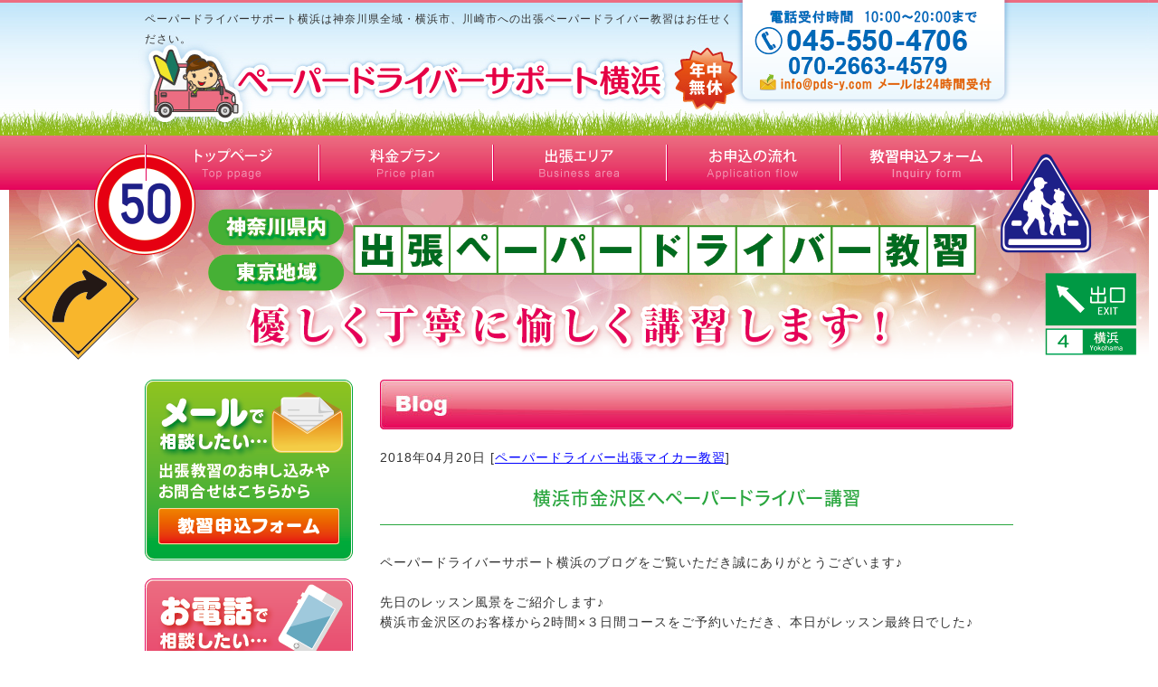

--- FILE ---
content_type: text/html; charset=shift_jis
request_url: https://www.pds-y.com/businessblog/paperdriversupportyokohama/20180420442.html
body_size: 3159
content:
<!DOCTYPE html>
<html lang="ja">
<head prefix="og:http://ogp.me/ns#">
<meta charset="Shift_JIS">
<title>横浜市金沢区へペーパードライバー講習 - ペーパードライバーサポート横浜</title>
<meta property="og:title" content="横浜市金沢区へペーパードライバー講習 - ペーパードライバーサポート横浜">
<meta property="og:site_name" content="ペーパードライバーサポート横浜">
<meta property="og:type" content="blog">
<meta property="og:image" content="https://www.pds-y.com/dataimge/1524197315.jpg">
<meta property="og:image" content="https://www.pds-y.com/dataimge/1464787495.jpg">
<link rel="canonical" href="https://www.pds-y.com/businessblog/paperdriversupportyokohama/20180420442.html">
<link rel="alternate" media="only screen and (max-width: 640px)" href="https://www.pds-y.com/smartphone/businessblog/paperdriversupportyokohama/20180420442.html">
<link rel="stylesheet" href="/datacss/style-700.css">
<script src="//typesquare.com/accessor/script/typesquare.js?C2fmSg9~Yh4%3D&fadein=0" charset="utf-8"></script>
<script src="https://ajax.googleapis.com/ajax/libs/jquery/1.9.0/jquery.min.js"></script>
<script src="/datajs/header-hight.js"></script>
<script src="/datajs/pagetop.js"></script>
<script src="https://www.pds-y.com/dropdown/dropdown.js" charset="shift_jis"></script>
<!-- Google tag (gtag.js) -->
<script async src="https://www.googletagmanager.com/gtag/js?id=G-XZQE7CG3DD"></script>
<script>
  window.dataLayer = window.dataLayer || [];
  function gtag(){dataLayer.push(arguments);}
  gtag('js', new Date());
  gtag('config', 'UA-69906893-20');
  gtag('config', 'G-XZQE7CG3DD');
</script>
<meta name="description" content="ペーパードライバーサポート横浜のブログをご覧いただき誠にありがとうございます♪ 先日のレッスン風景をご紹介します♪横浜市金沢区のお客様から2時間×３日間コースをご予約いただき、本日がレッスン最終日でした♪最終日は夜間でのレッスン♪お試しコース+2時間×3日">
<meta name="viewport" content="width=1260">
<script>iPhone_seturl="https://www.pds-y.com/smartphone/businessblog/paperdriversupportyokohama/20180420442.html";iPhone_gocheck="on"; </script>
<script src="/datajs/iPhone.js" charset="shift_jis"></script>
<script src="/cgi/megamenu.cgi"></script>
</head>
<body>
<div id="WRAPPER">
<div id="backimgArea">
		<div id="header1">
			<div id="headerbackArea">
			<div id="headerArea">
					<div id="headertop">
					<h1>ペーパードライバーサポート横浜は神奈川県全域・横浜市、川崎市への出張ペーパードライバー教習はお任せください。</h1>
					<div id="logo_left">
					<a href="tel:045-550-4706"><img src="/skinimg/logo-left.png" title="ペーパードライバーサポート横浜" alt="ペーパードライバーサポート横浜" width="309" height="129"></a>
					</div>
				</div>
			</div>
			</div>
		</div>
<div class="navi_bg"><ul id="nav5" class="nav">
<li class="navi_gazou gmenulink" >
<a href="/" ><img src="/dataimge/1522312348.png" title="トップページ" alt="トップページ" width="192" height="60"></a></li>
<li class="navi_gazou gmenulink" >
<a href="/price.html" ><img src="/dataimge/1522312394.png" title="料金プラン" alt="料金プラン" width="192" height="60"></a></li>
<li class="navi_gazou gmenulink" >
<a href="/area.html" ><img src="/dataimge/1522312414.png" title="出張エリア" alt="出張エリア" width="192" height="60"></a></li>
<li class="navi_gazou gmenulink" >
<a href="/flow.html" ><img src="/dataimge/1522398007.png" title="お申込の流れ" alt="お申込の流れ" width="192" height="60"></a></li>
<li class="navi_gazou gmenulink" >
<a href="/email/mail/form.cgi" ><img src="/dataimge/1631086869.png" title="教習申込フォーム" alt="教習申込フォーム" width="192" height="60"></a></li>
</ul></div>
<div id="main_img_c">
<div id="flower_box">
<div id="flower_box_in">
<img class="left_c" src="/skinimg/flower_c_l.png" width="209px" height="auto">
<img class="right_c" src="/skinimg/flower_c_ｒ.png" width="174px" height="auto">
</div>
<div id="main_bg_c">
<img src="/skinimg/main_c_bg.png" width="1260px" height="auto">
</div>
</div>
</div>
<div id="mainArea">
<div id="mainbackArea">
<div id="one_maincolumn">
<div class="newsblogbox">
<div id="blog_column">
<style>
#main_img {
	float: left;
	width: 100%;
	position: relative;
	margin-bottom: 200px;
	}
#mainArea {
	float: left;
	text-align: left;
	clear: both;
	width: 100%;
	margin-top: 180px;
}
</style>
<div class="pb20">
<img src="/skinimg/mainblog.jpg" title="ブログ" alt="ブログ" width="700" height="55">
</div>
<div class="blogentry">2018年04月20日 [<a href="https://www.pds-y.com/businessblog/paperdriversupportyokohama/">ペーパードライバー出張マイカー教習</a>]</div>
<div class="chutitlebox-blog"><h2>横浜市金沢区へペーパードライバー講習</h2></div>
<div class="blogmes">ペーパードライバーサポート横浜のブログをご覧いただき誠にありがとうございます♪<br><br>先日のレッスン風景をご紹介します♪<br>横浜市金沢区のお客様から2時間×３日間コースをご予約いただき、本日がレッスン最終日でした♪<br><br>最終日は夜間でのレッスン♪<br><br><img src="/dataimge/1524197315.jpg" width="340" height="260" alt="ペーパードライバー教習" title="ペーパードライバー教習"><br><br>お試しコース+2時間×3日間コースのレッスンお疲れさまでした♪<br>これからは素敵なカーライフをお過ごしくださいね♪<br><br><br><br><span style="font-size:15px;font-weight:bold;">また、引き続き大好評のお試しコースキャンペーンも開催中！<br>みなさまココからスタートする方が多いいです♪</span><br><a href="http://www.pds-y.com/price.html" target="_blank"><br><img src="/dataimge/1464787495.jpg" width="680" height="262" alt="お試しコース" title="お試しコース"></a><br><br><span style="font-size:15px;font-weight:bold;">ペーパードライバーを克服したい！車庫入れを克服したい！など、まずはご相談からでも構いません！<br>お気軽にお問い合わせください。</span><br><a href="/email/mail/form.cgi" target="_blank"><img src="/dataimge/1452236090.png" width="680" height="213" alt="お問い合わせへ" title="お問い合わせへ"></a><br><br>出張マイカー教習はペーパードライバーサポート横浜へお任せ下さい！<br>ペーパードライバーサポート横浜<br>Tel 045-550-4706<br>Mail 　<a href="mailto:info@pds-y.com">info@pds-y.com</a><br>HP 　<a href="https://www.pds-y.com/" target="_">https://www.pds-y.com/</a><br>まで、お気軽にお問い合わせ下さい。<br>みなさまからのご連絡を心よりお待ちしております♪<br><br></div>
<div class="mt40px-r">
<ul class="pagerlist">
</ul>
</div>
<div class="centerclear snsbutton"><div class="snsbutton_tate"><ul style="margin:0;padding:0px;"><li><a rel="nofollow" href="https://www.instagram.com/pds_yokohama" target="_blank"><img src="/systemimg/Instagram.png" width="50" height="50" alt="Instagram"></a>
</li></ul></div></div>
<div class="formbt">
<a href="/email/mail/form.cgi"><img src="/skinimg/formbt.png" width="700" alt="教習申込フォーム"></a>
</div>
</div>
<div id="leftnabi">
<div class="mb20">
<a href="/email/mail/form.cgi"><img src="/skinimg/s-form.png" title="教習申込フォーム" alt="教習申込フォーム" width="230" height="200"></a>
</div>
<div class="mb20">
<a href="tel:045-550-4706"><img src="/skinimg/s-tel.png" title="お電話" alt="お電話" width="230" height="200"></a>
</div>
<div class="mb20">
<a href="/schedule.html"><img src="/skinimg/s-schedule.png" title="スケジュール空き状況" alt="スケジュール空き状況" width="230" height="200"></a>
</div>
<div id="leftnabi">
<!--blogmain_sidetop-Area-->
<div class="navi-b">
<div class="blogNavi mb10">
<div class="navi-b-title">[最近の記事]</div>
<hr>
<ul class="lineheight-120">
<li><a href="/businessblog/paperdriversupportyokohama/202601201373.html">横浜市保土ヶ谷区へ出張ペーパードライバー講習</a></li><li><a href="/businessblog/paperdriversupportvoice/202601181372.html">横浜市瀬谷区20代女性の感想</a></li><li><a href="/businessblog/paperdriversupportyokohama/202601151371.html">横浜市瀬谷区へ出張ペーパードライバー講習</a></li><li><a href="/businessblog/paperdriversupportvoice/202601121370.html">横浜市青葉区50代男性の感想</a></li><li><a href="/businessblog/paperdriversupportyokohama/202601091369.html">横浜市青葉区へ出張ペーパードライバー講習</a></li>
</ul>
<a href="/businessblog/list"><img src="/skinimg/kijilist-s.jpg" alt="記事一覧" width="160" height="30"></a>
</div>
<div class="blogNavi mb20">
<div class="navi-b-title">[カテゴリーリスト]</div>
<hr>
<ul class="lineheight-120">
<li><a href="https://www.pds-y.com/businessblog/paperdriversupportvoice/">お客様の感想</a></li><li><a href="https://www.pds-y.com/businessblog/paperdriversupportyokohama/">ペーパードライバー出張マイカー教習</a></li><li><a href="https://www.pds-y.com/businessblog/cat_1451293758/">キャンペーン</a></li><li><a href="https://www.pds-y.com/businessblog/cat_1449666293/">その他</a></li><li><a href="https://www.pds-y.com/businessblog/cat_0/">Default</a></li>
</ul>
</div>
</div>
</div>
</div>
</div>
</div>
</div>
</div>
<p id="page-top"><a href="#WRAPPER" tabindex="0">PageTop</a></p>
<div id="bottomArea">
<div id="footer">
<div id="breadcrumbs">
			<ul>
				<li>
				<a href="/"><span style="title">トップページ</span></a>
				</li>
				<li>
				<a href="https://www.pds-y.com/businessblog/"><span style="title">ペーパードライバーサポート横浜</span></a>
				</li>
				<li>
				<span style="title">横浜市金沢区へペーパードライバー講習</span>
				</li>
			</ul>
			</div>
</ul>
</ul>
</div>
<div class="copyrightbox">
<div class="copyright"><p>Copyright(C) ペーパードライバーサポート横浜 All Rights Reserved.</p></div>
</div>
</div>
</div>
</div>
</body>
</html>
